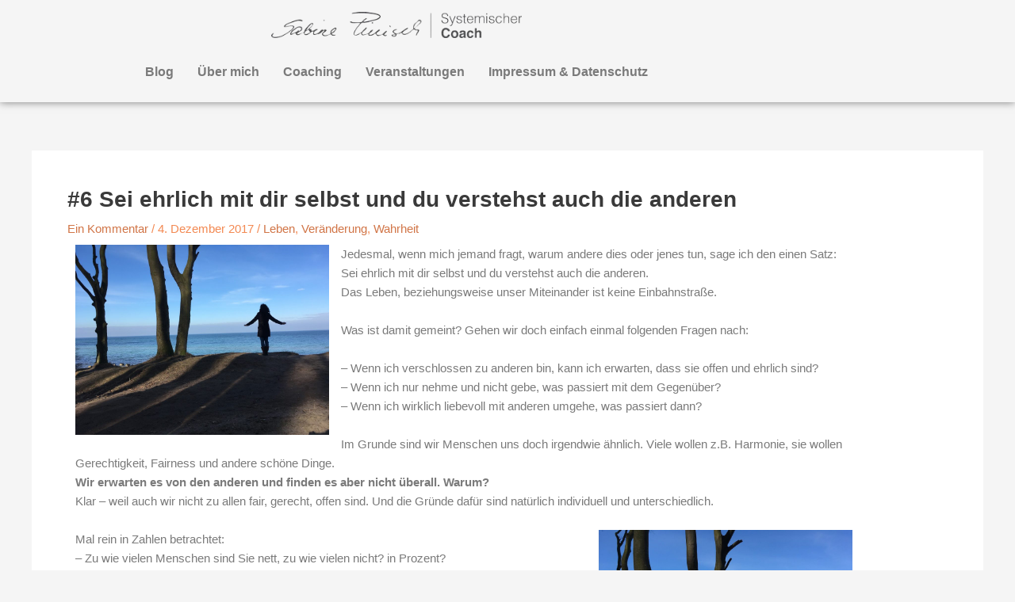

--- FILE ---
content_type: text/css
request_url: https://sabinepinisch.de/wp-content/uploads/elementor/css/post-1219.css?ver=1769335426
body_size: 1006
content:
.elementor-1219 .elementor-element.elementor-element-e230a28{border-style:solid;border-width:0px 0px 0px 0px;border-color:var( --e-global-color-secondary );box-shadow:0px 0px 10px 0px rgba(0,0,0,0.5);}.elementor-1219 .elementor-element.elementor-element-a501109{--spacer-size:0.1em;}.elementor-widget-image .widget-image-caption{color:var( --e-global-color-text );font-family:var( --e-global-typography-text-font-family ), Sans-serif;font-weight:var( --e-global-typography-text-font-weight );}.elementor-1219 .elementor-element.elementor-element-77f019c > .elementor-widget-container{margin:-1em 0em 0em 0em;}.elementor-1219 .elementor-element.elementor-element-77f019c{text-align:center;}.elementor-1219 .elementor-element.elementor-element-77f019c img{max-width:80%;transition-duration:1s;}.elementor-1219 .elementor-element.elementor-element-77f019c:hover img{opacity:0.7;}.elementor-widget-navigation-menu .menu-item a.hfe-menu-item.elementor-button{background-color:var( --e-global-color-accent );font-family:var( --e-global-typography-accent-font-family ), Sans-serif;font-weight:var( --e-global-typography-accent-font-weight );}.elementor-widget-navigation-menu .menu-item a.hfe-menu-item.elementor-button:hover{background-color:var( --e-global-color-accent );}.elementor-widget-navigation-menu a.hfe-menu-item, .elementor-widget-navigation-menu a.hfe-sub-menu-item{font-family:var( --e-global-typography-primary-font-family ), Sans-serif;font-weight:var( --e-global-typography-primary-font-weight );}.elementor-widget-navigation-menu .menu-item a.hfe-menu-item, .elementor-widget-navigation-menu .sub-menu a.hfe-sub-menu-item{color:var( --e-global-color-text );}.elementor-widget-navigation-menu .menu-item a.hfe-menu-item:hover,
								.elementor-widget-navigation-menu .sub-menu a.hfe-sub-menu-item:hover,
								.elementor-widget-navigation-menu .menu-item.current-menu-item a.hfe-menu-item,
								.elementor-widget-navigation-menu .menu-item a.hfe-menu-item.highlighted,
								.elementor-widget-navigation-menu .menu-item a.hfe-menu-item:focus{color:var( --e-global-color-accent );}.elementor-widget-navigation-menu .hfe-nav-menu-layout:not(.hfe-pointer__framed) .menu-item.parent a.hfe-menu-item:before,
								.elementor-widget-navigation-menu .hfe-nav-menu-layout:not(.hfe-pointer__framed) .menu-item.parent a.hfe-menu-item:after{background-color:var( --e-global-color-accent );}.elementor-widget-navigation-menu .hfe-nav-menu-layout:not(.hfe-pointer__framed) .menu-item.parent .sub-menu .hfe-has-submenu-container a:after{background-color:var( --e-global-color-accent );}.elementor-widget-navigation-menu .hfe-pointer__framed .menu-item.parent a.hfe-menu-item:before,
								.elementor-widget-navigation-menu .hfe-pointer__framed .menu-item.parent a.hfe-menu-item:after{border-color:var( --e-global-color-accent );}
							.elementor-widget-navigation-menu .sub-menu li a.hfe-sub-menu-item,
							.elementor-widget-navigation-menu nav.hfe-dropdown li a.hfe-sub-menu-item,
							.elementor-widget-navigation-menu nav.hfe-dropdown li a.hfe-menu-item,
							.elementor-widget-navigation-menu nav.hfe-dropdown-expandible li a.hfe-menu-item,
							.elementor-widget-navigation-menu nav.hfe-dropdown-expandible li a.hfe-sub-menu-item{font-family:var( --e-global-typography-accent-font-family ), Sans-serif;font-weight:var( --e-global-typography-accent-font-weight );}.elementor-1219 .elementor-element.elementor-element-ae2c3f7 .menu-item a.hfe-menu-item{padding-left:15px;padding-right:15px;}.elementor-1219 .elementor-element.elementor-element-ae2c3f7 .menu-item a.hfe-sub-menu-item{padding-left:calc( 15px + 20px );padding-right:15px;}.elementor-1219 .elementor-element.elementor-element-ae2c3f7 .hfe-nav-menu__layout-vertical .menu-item ul ul a.hfe-sub-menu-item{padding-left:calc( 15px + 40px );padding-right:15px;}.elementor-1219 .elementor-element.elementor-element-ae2c3f7 .hfe-nav-menu__layout-vertical .menu-item ul ul ul a.hfe-sub-menu-item{padding-left:calc( 15px + 60px );padding-right:15px;}.elementor-1219 .elementor-element.elementor-element-ae2c3f7 .hfe-nav-menu__layout-vertical .menu-item ul ul ul ul a.hfe-sub-menu-item{padding-left:calc( 15px + 80px );padding-right:15px;}.elementor-1219 .elementor-element.elementor-element-ae2c3f7 .menu-item a.hfe-menu-item, .elementor-1219 .elementor-element.elementor-element-ae2c3f7 .menu-item a.hfe-sub-menu-item{padding-top:15px;padding-bottom:15px;}.elementor-1219 .elementor-element.elementor-element-ae2c3f7 ul.sub-menu{width:220px;}.elementor-1219 .elementor-element.elementor-element-ae2c3f7 .sub-menu a.hfe-sub-menu-item,
						 .elementor-1219 .elementor-element.elementor-element-ae2c3f7 nav.hfe-dropdown li a.hfe-menu-item,
						 .elementor-1219 .elementor-element.elementor-element-ae2c3f7 nav.hfe-dropdown li a.hfe-sub-menu-item,
						 .elementor-1219 .elementor-element.elementor-element-ae2c3f7 nav.hfe-dropdown-expandible li a.hfe-menu-item,
						 .elementor-1219 .elementor-element.elementor-element-ae2c3f7 nav.hfe-dropdown-expandible li a.hfe-sub-menu-item{padding-top:15px;padding-bottom:15px;}.elementor-1219 .elementor-element.elementor-element-ae2c3f7 > .elementor-widget-container{margin:0em 0em -1em 0em;}.elementor-1219 .elementor-element.elementor-element-ae2c3f7 .hfe-nav-menu__toggle{margin:0 auto;}.elementor-1219 .elementor-element.elementor-element-ae2c3f7 a.hfe-menu-item, .elementor-1219 .elementor-element.elementor-element-ae2c3f7 a.hfe-sub-menu-item{font-family:"Helvetica", Sans-serif;font-weight:600;}.elementor-1219 .elementor-element.elementor-element-ae2c3f7 .menu-item a.hfe-menu-item, .elementor-1219 .elementor-element.elementor-element-ae2c3f7 .sub-menu a.hfe-sub-menu-item{color:var( --e-global-color-text );}.elementor-1219 .elementor-element.elementor-element-ae2c3f7 .menu-item a.hfe-menu-item:hover,
								.elementor-1219 .elementor-element.elementor-element-ae2c3f7 .sub-menu a.hfe-sub-menu-item:hover,
								.elementor-1219 .elementor-element.elementor-element-ae2c3f7 .menu-item.current-menu-item a.hfe-menu-item,
								.elementor-1219 .elementor-element.elementor-element-ae2c3f7 .menu-item a.hfe-menu-item.highlighted,
								.elementor-1219 .elementor-element.elementor-element-ae2c3f7 .menu-item a.hfe-menu-item:focus{color:var( --e-global-color-accent );}.elementor-1219 .elementor-element.elementor-element-ae2c3f7 .menu-item.current-menu-item a.hfe-menu-item,
								.elementor-1219 .elementor-element.elementor-element-ae2c3f7 .menu-item.current-menu-ancestor a.hfe-menu-item{color:var( --e-global-color-accent );}.elementor-1219 .elementor-element.elementor-element-ae2c3f7 .sub-menu,
								.elementor-1219 .elementor-element.elementor-element-ae2c3f7 nav.hfe-dropdown,
								.elementor-1219 .elementor-element.elementor-element-ae2c3f7 nav.hfe-dropdown-expandible,
								.elementor-1219 .elementor-element.elementor-element-ae2c3f7 nav.hfe-dropdown .menu-item a.hfe-menu-item,
								.elementor-1219 .elementor-element.elementor-element-ae2c3f7 nav.hfe-dropdown .menu-item a.hfe-sub-menu-item{background-color:#fff;}
							.elementor-1219 .elementor-element.elementor-element-ae2c3f7 .sub-menu li a.hfe-sub-menu-item,
							.elementor-1219 .elementor-element.elementor-element-ae2c3f7 nav.hfe-dropdown li a.hfe-sub-menu-item,
							.elementor-1219 .elementor-element.elementor-element-ae2c3f7 nav.hfe-dropdown li a.hfe-menu-item,
							.elementor-1219 .elementor-element.elementor-element-ae2c3f7 nav.hfe-dropdown-expandible li a.hfe-menu-item,
							.elementor-1219 .elementor-element.elementor-element-ae2c3f7 nav.hfe-dropdown-expandible li a.hfe-sub-menu-item{font-family:"Helvetica", Sans-serif;font-weight:500;}.elementor-1219 .elementor-element.elementor-element-ae2c3f7 .sub-menu li.menu-item:not(:last-child),
						.elementor-1219 .elementor-element.elementor-element-ae2c3f7 nav.hfe-dropdown li.menu-item:not(:last-child),
						.elementor-1219 .elementor-element.elementor-element-ae2c3f7 nav.hfe-dropdown-expandible li.menu-item:not(:last-child){border-bottom-style:solid;border-bottom-color:#c4c4c4;border-bottom-width:1px;}.elementor-1219 .elementor-element.elementor-element-ae2c3f7 div.hfe-nav-menu-icon:hover{color:var( --e-global-color-primary );}.elementor-1219 .elementor-element.elementor-element-ae2c3f7 div.hfe-nav-menu-icon:hover svg{fill:var( --e-global-color-primary );}.elementor-1219 .elementor-element.elementor-element-22026a9{--spacer-size:0.1em;}@media(max-width:1024px){.elementor-1219 .elementor-element.elementor-element-77f019c img{max-width:100%;}}@media(max-width:767px){.elementor-1219 .elementor-element.elementor-element-77f019c img{max-width:100%;}.elementor-1219 .elementor-element.elementor-element-ae2c3f7 nav.hfe-nav-menu__layout-horizontal:not(.hfe-dropdown) ul.sub-menu, .elementor-1219 .elementor-element.elementor-element-ae2c3f7 nav.hfe-nav-menu__layout-expandible.menu-is-active, .elementor-1219 .elementor-element.elementor-element-ae2c3f7 nav.hfe-nav-menu__layout-vertical:not(.hfe-dropdown) ul.sub-menu{margin-top:15px;}.elementor-1219 .elementor-element.elementor-element-ae2c3f7 .hfe-dropdown.menu-is-active{margin-top:15px;}.elementor-1219 .elementor-element.elementor-element-ae2c3f7 > .elementor-widget-container{margin:0em 0em -1em 0em;}.elementor-1219 .elementor-element.elementor-element-ae2c3f7{z-index:200;}}

--- FILE ---
content_type: text/css
request_url: https://sabinepinisch.de/wp-content/uploads/elementor/css/post-1218.css?ver=1769335426
body_size: 650
content:
.elementor-1218 .elementor-element.elementor-element-b4d8680 > .elementor-container > .elementor-column > .elementor-widget-wrap{align-content:flex-start;align-items:flex-start;}.elementor-1218 .elementor-element.elementor-element-b4d8680{box-shadow:0px -1px 3px 0px rgba(0,0,0,0.5);transition:background 0.3s, border 0.3s, border-radius 0.3s, box-shadow 0.3s;}.elementor-1218 .elementor-element.elementor-element-b4d8680 > .elementor-background-overlay{transition:background 0.3s, border-radius 0.3s, opacity 0.3s;}.elementor-bc-flex-widget .elementor-1218 .elementor-element.elementor-element-ee83b4c.elementor-column .elementor-widget-wrap{align-items:flex-start;}.elementor-1218 .elementor-element.elementor-element-ee83b4c.elementor-column.elementor-element[data-element_type="column"] > .elementor-widget-wrap.elementor-element-populated{align-content:flex-start;align-items:flex-start;}.elementor-widget-icon-list .elementor-icon-list-item:not(:last-child):after{border-color:var( --e-global-color-text );}.elementor-widget-icon-list .elementor-icon-list-icon i{color:var( --e-global-color-primary );}.elementor-widget-icon-list .elementor-icon-list-icon svg{fill:var( --e-global-color-primary );}.elementor-widget-icon-list .elementor-icon-list-item > .elementor-icon-list-text, .elementor-widget-icon-list .elementor-icon-list-item > a{font-family:var( --e-global-typography-text-font-family ), Sans-serif;font-weight:var( --e-global-typography-text-font-weight );}.elementor-widget-icon-list .elementor-icon-list-text{color:var( --e-global-color-secondary );}.elementor-1218 .elementor-element.elementor-element-ad8e4ae > .elementor-widget-container{margin:1em 0em 0em 0em;}.elementor-1218 .elementor-element.elementor-element-ad8e4ae .elementor-icon-list-item:not(:last-child):after{content:"";height:100%;border-color:var( --e-global-color-accent );}.elementor-1218 .elementor-element.elementor-element-ad8e4ae .elementor-icon-list-items:not(.elementor-inline-items) .elementor-icon-list-item:not(:last-child):after{border-block-start-style:solid;border-block-start-width:1px;}.elementor-1218 .elementor-element.elementor-element-ad8e4ae .elementor-icon-list-items.elementor-inline-items .elementor-icon-list-item:not(:last-child):after{border-inline-start-style:solid;}.elementor-1218 .elementor-element.elementor-element-ad8e4ae .elementor-inline-items .elementor-icon-list-item:not(:last-child):after{border-inline-start-width:1px;}.elementor-1218 .elementor-element.elementor-element-ad8e4ae .elementor-icon-list-icon i{transition:color 0.3s;}.elementor-1218 .elementor-element.elementor-element-ad8e4ae .elementor-icon-list-icon svg{transition:fill 0.3s;}.elementor-1218 .elementor-element.elementor-element-ad8e4ae{--e-icon-list-icon-size:14px;--icon-vertical-offset:0px;}.elementor-1218 .elementor-element.elementor-element-ad8e4ae .elementor-icon-list-text{transition:color 0.3s;}.elementor-widget-text-editor{font-family:var( --e-global-typography-text-font-family ), Sans-serif;font-weight:var( --e-global-typography-text-font-weight );color:var( --e-global-color-text );}.elementor-widget-text-editor.elementor-drop-cap-view-stacked .elementor-drop-cap{background-color:var( --e-global-color-primary );}.elementor-widget-text-editor.elementor-drop-cap-view-framed .elementor-drop-cap, .elementor-widget-text-editor.elementor-drop-cap-view-default .elementor-drop-cap{color:var( --e-global-color-primary );border-color:var( --e-global-color-primary );}.elementor-1218 .elementor-element.elementor-element-0827871{text-align:center;font-family:"Helvetica", Sans-serif;font-weight:500;font-style:italic;color:var( --e-global-color-text );}@media(min-width:768px){.elementor-1218 .elementor-element.elementor-element-8dacea6{width:10%;}.elementor-1218 .elementor-element.elementor-element-ee83b4c{width:79.666%;}.elementor-1218 .elementor-element.elementor-element-ab8eceb{width:10%;}}